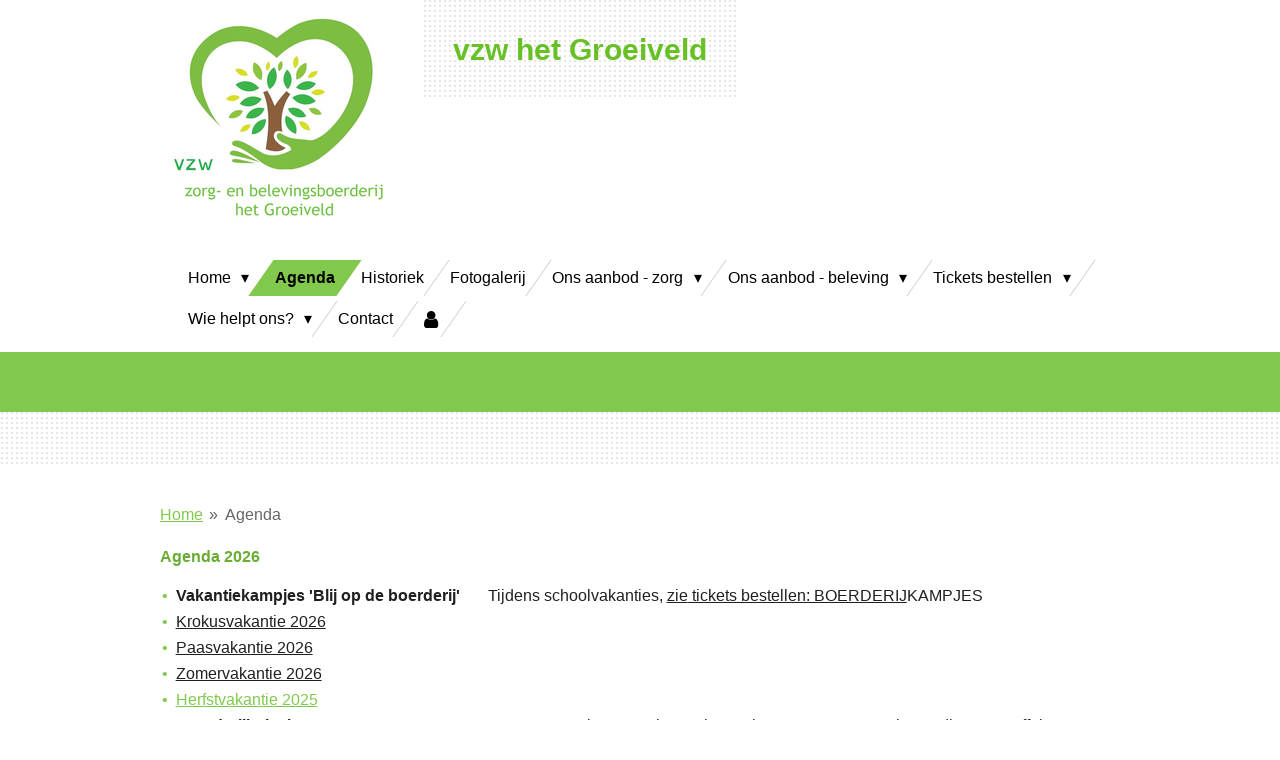

--- FILE ---
content_type: text/html; charset=UTF-8
request_url: https://www.vzwhetgroeiveld.be/agenda
body_size: 11219
content:
<!DOCTYPE html>
<html lang="nl">
    <head>
        <meta http-equiv="Content-Type" content="text/html; charset=utf-8">
        <meta name="viewport" content="width=device-width, initial-scale=1.0, maximum-scale=5.0">
        <meta http-equiv="X-UA-Compatible" content="IE=edge">
        <link rel="canonical" href="https://www.vzwhetgroeiveld.be/agenda">
        <link rel="sitemap" type="application/xml" href="https://www.vzwhetgroeiveld.be/sitemap.xml">
        <meta property="og:title" content="Agenda | vzwhetgroeiveld.be">
        <meta property="og:url" content="https://www.vzwhetgroeiveld.be/agenda">
        <base href="https://www.vzwhetgroeiveld.be/">
        <meta name="description" property="og:description" content="zorgboerderij belevingsboerderij">
                <script nonce="fa21f4cb2dcf2e8c2eaa67551e721859">
            
            window.JOUWWEB = window.JOUWWEB || {};
            window.JOUWWEB.application = window.JOUWWEB.application || {};
            window.JOUWWEB.application = {"backends":[{"domain":"jouwweb.nl","freeDomain":"jouwweb.site"},{"domain":"webador.com","freeDomain":"webadorsite.com"},{"domain":"webador.de","freeDomain":"webadorsite.com"},{"domain":"webador.fr","freeDomain":"webadorsite.com"},{"domain":"webador.es","freeDomain":"webadorsite.com"},{"domain":"webador.it","freeDomain":"webadorsite.com"},{"domain":"jouwweb.be","freeDomain":"jouwweb.site"},{"domain":"webador.ie","freeDomain":"webadorsite.com"},{"domain":"webador.co.uk","freeDomain":"webadorsite.com"},{"domain":"webador.at","freeDomain":"webadorsite.com"},{"domain":"webador.be","freeDomain":"webadorsite.com"},{"domain":"webador.ch","freeDomain":"webadorsite.com"},{"domain":"webador.ch","freeDomain":"webadorsite.com"},{"domain":"webador.mx","freeDomain":"webadorsite.com"},{"domain":"webador.com","freeDomain":"webadorsite.com"},{"domain":"webador.dk","freeDomain":"webadorsite.com"},{"domain":"webador.se","freeDomain":"webadorsite.com"},{"domain":"webador.no","freeDomain":"webadorsite.com"},{"domain":"webador.fi","freeDomain":"webadorsite.com"},{"domain":"webador.ca","freeDomain":"webadorsite.com"},{"domain":"webador.ca","freeDomain":"webadorsite.com"},{"domain":"webador.pl","freeDomain":"webadorsite.com"},{"domain":"webador.com.au","freeDomain":"webadorsite.com"},{"domain":"webador.nz","freeDomain":"webadorsite.com"}],"editorLocale":"nl-NL","editorTimezone":"Europe\/Amsterdam","editorLanguage":"nl","analytics4TrackingId":"G-E6PZPGE4QM","analyticsDimensions":[],"backendDomain":"www.jouwweb.nl","backendShortDomain":"jouwweb.nl","backendKey":"jouwweb-nl","freeWebsiteDomain":"jouwweb.site","noSsl":false,"build":{"reference":"fec0291"},"linkHostnames":["www.jouwweb.nl","www.webador.com","www.webador.de","www.webador.fr","www.webador.es","www.webador.it","www.jouwweb.be","www.webador.ie","www.webador.co.uk","www.webador.at","www.webador.be","www.webador.ch","fr.webador.ch","www.webador.mx","es.webador.com","www.webador.dk","www.webador.se","www.webador.no","www.webador.fi","www.webador.ca","fr.webador.ca","www.webador.pl","www.webador.com.au","www.webador.nz"],"assetsUrl":"https:\/\/assets.jwwb.nl","loginUrl":"https:\/\/www.jouwweb.nl\/inloggen","publishUrl":"https:\/\/www.jouwweb.nl\/v2\/website\/1805239\/publish-proxy","adminUserOrIp":false,"pricing":{"plans":{"lite":{"amount":"700","currency":"EUR"},"pro":{"amount":"1200","currency":"EUR"},"business":{"amount":"2400","currency":"EUR"}},"yearlyDiscount":{"price":{"amount":"0","currency":"EUR"},"ratio":0,"percent":"0%","discountPrice":{"amount":"0","currency":"EUR"},"termPricePerMonth":{"amount":"0","currency":"EUR"},"termPricePerYear":{"amount":"0","currency":"EUR"}}},"hcUrl":{"add-product-variants":"https:\/\/help.jouwweb.nl\/hc\/nl\/articles\/28594307773201","basic-vs-advanced-shipping":"https:\/\/help.jouwweb.nl\/hc\/nl\/articles\/28594268794257","html-in-head":"https:\/\/help.jouwweb.nl\/hc\/nl\/articles\/28594336422545","link-domain-name":"https:\/\/help.jouwweb.nl\/hc\/nl\/articles\/28594325307409","optimize-for-mobile":"https:\/\/help.jouwweb.nl\/hc\/nl\/articles\/28594312927121","seo":"https:\/\/help.jouwweb.nl\/hc\/nl\/sections\/28507243966737","transfer-domain-name":"https:\/\/help.jouwweb.nl\/hc\/nl\/articles\/28594325232657","website-not-secure":"https:\/\/help.jouwweb.nl\/hc\/nl\/articles\/28594252935825"}};
            window.JOUWWEB.brand = {"type":"jouwweb","name":"JouwWeb","domain":"JouwWeb.nl","supportEmail":"support@jouwweb.nl"};
                    
                window.JOUWWEB = window.JOUWWEB || {};
                window.JOUWWEB.websiteRendering = {"locale":"nl-NL","timezone":"Europe\/Amsterdam","routes":{"api\/upload\/product-field":"\/_api\/upload\/product-field","checkout\/cart":"\/winkelwagen","payment":"\/bestelling-afronden\/:publicOrderId","payment\/forward":"\/bestelling-afronden\/:publicOrderId\/forward","public-order":"\/bestelling\/:publicOrderId","checkout\/authorize":"\/winkelwagen\/authorize\/:gateway","wishlist":"\/verlanglijst"}};
                                                    window.JOUWWEB.website = {"id":1805239,"locale":"nl-NL","enabled":true,"title":"vzwhetgroeiveld.be","hasTitle":true,"roleOfLoggedInUser":null,"ownerLocale":"nl-NL","plan":"business","freeWebsiteDomain":"jouwweb.site","backendKey":"jouwweb-nl","currency":"EUR","defaultLocale":"nl-NL","url":"https:\/\/www.vzwhetgroeiveld.be\/","homepageSegmentId":6807016,"category":"website","isOffline":false,"isPublished":true,"locales":["nl-NL"],"allowed":{"ads":false,"credits":true,"externalLinks":true,"slideshow":true,"customDefaultSlideshow":true,"hostedAlbums":true,"moderators":true,"mailboxQuota":10,"statisticsVisitors":true,"statisticsDetailed":true,"statisticsMonths":-1,"favicon":true,"password":true,"freeDomains":2,"freeMailAccounts":1,"canUseLanguages":false,"fileUpload":true,"legacyFontSize":false,"webshop":true,"products":-1,"imageText":false,"search":true,"audioUpload":true,"videoUpload":5000,"allowDangerousForms":false,"allowHtmlCode":true,"mobileBar":true,"sidebar":true,"poll":false,"allowCustomForms":true,"allowBusinessListing":true,"allowCustomAnalytics":true,"allowAccountingLink":true,"digitalProducts":true,"sitemapElement":false},"mobileBar":{"enabled":true,"theme":"accent","email":{"active":true,"value":"vzwhetgroeiveld@gmail.com"},"location":{"active":true,"value":"Hoog Kattenbos 17, 3920 Lommel, Belgi\u00eb"},"phone":{"active":true,"value":"+320472701367"},"whatsapp":{"active":true,"value":"+320472701367"},"social":{"active":true,"network":"facebook","value":"hetgroeiveldlommelsehoevewinkel"}},"webshop":{"enabled":true,"currency":"EUR","taxEnabled":false,"taxInclusive":true,"vatDisclaimerVisible":false,"orderNotice":"<p>Indien je speciale wensen hebt kun je deze doorgeven via het Opmerkingen-veld in de laatste stap.<\/p>","orderConfirmation":"<p>Hartelijk bedankt voor je bestelling!<\/p>","freeShipping":true,"freeShippingAmount":"0.00","shippingDisclaimerVisible":false,"pickupAllowed":false,"couponAllowed":false,"detailsPageAvailable":true,"socialMediaVisible":true,"termsPage":null,"termsPageUrl":null,"extraTerms":null,"pricingVisible":true,"orderButtonVisible":true,"shippingAdvanced":false,"shippingAdvancedBackEnd":false,"soldOutVisible":true,"backInStockNotificationEnabled":false,"canAddProducts":true,"nextOrderNumber":2003,"allowedServicePoints":[],"sendcloudConfigured":false,"sendcloudFallbackPublicKey":"a3d50033a59b4a598f1d7ce7e72aafdf","taxExemptionAllowed":true,"invoiceComment":null,"emptyCartVisible":false,"minimumOrderPrice":null,"productNumbersEnabled":false,"wishlistEnabled":false,"hideTaxOnCart":false},"isTreatedAsWebshop":true};                            window.JOUWWEB.cart = {"products":[],"coupon":null,"shippingCountryCode":null,"shippingChoice":null,"breakdown":[]};                            window.JOUWWEB.scripts = ["website-rendering\/webshop"];                        window.parent.JOUWWEB.colorPalette = window.JOUWWEB.colorPalette;
        </script>
                <title>Agenda | vzwhetgroeiveld.be</title>
                                            <link href="https://primary.jwwb.nl/public/s/n/v/temp-zvyyqdpxkrsibmbvjuum/touch-icon-iphone.png?bust=1611167162" rel="apple-touch-icon" sizes="60x60">                                                <link href="https://primary.jwwb.nl/public/s/n/v/temp-zvyyqdpxkrsibmbvjuum/touch-icon-ipad.png?bust=1611167162" rel="apple-touch-icon" sizes="76x76">                                                <link href="https://primary.jwwb.nl/public/s/n/v/temp-zvyyqdpxkrsibmbvjuum/touch-icon-iphone-retina.png?bust=1611167162" rel="apple-touch-icon" sizes="120x120">                                                <link href="https://primary.jwwb.nl/public/s/n/v/temp-zvyyqdpxkrsibmbvjuum/touch-icon-ipad-retina.png?bust=1611167162" rel="apple-touch-icon" sizes="152x152">                                                <link href="https://primary.jwwb.nl/public/s/n/v/temp-zvyyqdpxkrsibmbvjuum/favicon.png?bust=1611167162" rel="shortcut icon">                                                <link href="https://primary.jwwb.nl/public/s/n/v/temp-zvyyqdpxkrsibmbvjuum/favicon.png?bust=1611167162" rel="icon">                                        <meta property="og:image" content="https&#x3A;&#x2F;&#x2F;primary.jwwb.nl&#x2F;public&#x2F;s&#x2F;n&#x2F;v&#x2F;temp-zvyyqdpxkrsibmbvjuum&#x2F;belevingsdagen_2026_gezinsdagen-high-9xk3hg.jpg">
                    <meta property="og:image" content="https&#x3A;&#x2F;&#x2F;primary.jwwb.nl&#x2F;public&#x2F;s&#x2F;n&#x2F;v&#x2F;temp-zvyyqdpxkrsibmbvjuum&#x2F;pxl_belevingsdagen-high.jpg">
                    <meta property="og:image" content="https&#x3A;&#x2F;&#x2F;primary.jwwb.nl&#x2F;public&#x2F;s&#x2F;n&#x2F;v&#x2F;temp-zvyyqdpxkrsibmbvjuum&#x2F;blijopdeboerder-1-high-us94wa.jpg&#x3F;enable-io&#x3D;true&amp;enable&#x3D;upscale&amp;fit&#x3D;bounds&amp;width&#x3D;1200">
                                    <meta name="twitter:card" content="summary_large_image">
                        <meta property="twitter:image" content="https&#x3A;&#x2F;&#x2F;primary.jwwb.nl&#x2F;public&#x2F;s&#x2F;n&#x2F;v&#x2F;temp-zvyyqdpxkrsibmbvjuum&#x2F;belevingsdagen_2026_gezinsdagen-high-9xk3hg.jpg">
                                                    <script src="https://plausible.io/js/script.manual.js" nonce="fa21f4cb2dcf2e8c2eaa67551e721859" data-turbo-track="reload" defer data-domain="shard14.jouwweb.nl"></script>
<script src="https://assets.jwwb.nl/assets/build/website-rendering/nl-NL.js?bust=af8dcdef13a1895089e9" nonce="fa21f4cb2dcf2e8c2eaa67551e721859" data-turbo-track="reload" defer></script>
<script src="https://assets.jwwb.nl/assets/website-rendering/runtime.e9aaeab0c631cbd69aaa.js?bust=0df1501923f96b249330" nonce="fa21f4cb2dcf2e8c2eaa67551e721859" data-turbo-track="reload" defer></script>
<script src="https://assets.jwwb.nl/assets/website-rendering/103.3d75ec3708e54af67f50.js?bust=cb0aa3c978e146edbd0d" nonce="fa21f4cb2dcf2e8c2eaa67551e721859" data-turbo-track="reload" defer></script>
<script src="https://assets.jwwb.nl/assets/website-rendering/main.f656389ec507dc20f0cb.js?bust=d20d7cd648ba41ec2448" nonce="fa21f4cb2dcf2e8c2eaa67551e721859" data-turbo-track="reload" defer></script>
<link rel="preload" href="https://assets.jwwb.nl/assets/website-rendering/styles.e258e1c0caffe3e22b8c.css?bust=00dff845dced716b5f3e" as="style">
<link rel="preload" href="https://assets.jwwb.nl/assets/website-rendering/fonts/icons-website-rendering/font/website-rendering.woff2?bust=bd2797014f9452dadc8e" as="font" crossorigin>
<link rel="stylesheet" type="text/css" href="https://assets.jwwb.nl/assets/website-rendering/styles.e258e1c0caffe3e22b8c.css?bust=00dff845dced716b5f3e" nonce="fa21f4cb2dcf2e8c2eaa67551e721859" data-turbo-track="dynamic">
<link rel="preconnect" href="https://assets.jwwb.nl">
<link rel="stylesheet" type="text/css" href="https://primary.jwwb.nl/public/s/n/v/temp-zvyyqdpxkrsibmbvjuum/style.css?bust=1768645643" nonce="fa21f4cb2dcf2e8c2eaa67551e721859" data-turbo-track="dynamic">    </head>
    <body
        id="top"
        class="jw-is-no-slideshow jw-header-is-image-text jw-is-segment-page jw-is-frontend jw-is-no-sidebar jw-is-no-messagebar jw-is-no-touch-device jw-is-no-mobile"
                                    data-jouwweb-page="9428118"
                                                data-jouwweb-segment-id="9428118"
                                                data-jouwweb-segment-type="page"
                                                data-template-threshold="960"
                                                data-template-name="beautysalon"
                            itemscope
        itemtype="https://schema.org/WebPage"
    >
                                    <meta itemprop="url" content="https://www.vzwhetgroeiveld.be/agenda">
        <a href="#main-content" class="jw-skip-link">
            Ga direct naar de hoofdinhoud        </a>
        <div class="jw-background"></div>
        <div class="jw-body">
            <div class="jw-mobile-menu jw-mobile-is-text js-mobile-menu">
            <button
            type="button"
            class="jw-mobile-menu__button jw-mobile-toggle"
            aria-label="Open / sluit menu"
        >
            <span class="jw-icon-burger"></span>
        </button>
        <div class="jw-mobile-header jw-mobile-header--image-text">
        <a            class="jw-mobile-header-content"
                            href="/"
                        >
                            <img class="jw-mobile-logo jw-mobile-logo--square" src="https://primary.jwwb.nl/public/s/n/v/temp-zvyyqdpxkrsibmbvjuum/7rjcf4/Logo_vzwhetGroeiveld_NIEUWjpg.png?enable-io=true&amp;enable=upscale&amp;height=70" srcset="https://primary.jwwb.nl/public/s/n/v/temp-zvyyqdpxkrsibmbvjuum/7rjcf4/Logo_vzwhetGroeiveld_NIEUWjpg.png?enable-io=true&amp;enable=upscale&amp;height=70 1x, https://primary.jwwb.nl/public/s/n/v/temp-zvyyqdpxkrsibmbvjuum/7rjcf4/Logo_vzwhetGroeiveld_NIEUWjpg.png?enable-io=true&amp;enable=upscale&amp;height=140&amp;quality=70 2x" alt="vzwhetgroeiveld.be" title="vzwhetgroeiveld.be">                                        <div class="jw-mobile-text">
                    <span style="color: #67c024; font-size: 85%;">vzw het Groeiveld</span>                </div>
                    </a>
    </div>

        <a
        href="/winkelwagen"
        class="jw-mobile-menu__button jw-mobile-header-cart jw-mobile-header-cart--hidden jw-mobile-menu__button--dummy"
        aria-label="Bekijk winkelwagen"
    >
        <span class="jw-icon-badge-wrapper">
            <span class="website-rendering-icon-basket" aria-hidden="true"></span>
            <span class="jw-icon-badge hidden" aria-hidden="true"></span>
        </span>
    </a>
    
    </div>
            <header class="header clear js-fixed-header-container">
    <div class="inner header-inner js-topbar-content-container">
        <div class="jw-header-logo">
            <div
    id="jw-header-image-container"
    class="jw-header jw-header-image jw-header-image-toggle"
    style="flex-basis: 243px; max-width: 243px; flex-shrink: 1;"
>
            <a href="/">
        <img id="jw-header-image" data-image-id="36447810" srcset="https://primary.jwwb.nl/public/s/n/v/temp-zvyyqdpxkrsibmbvjuum/7rjcf4/Logo_vzwhetGroeiveld_NIEUWjpg.png?enable-io=true&amp;width=243 243w, https://primary.jwwb.nl/public/s/n/v/temp-zvyyqdpxkrsibmbvjuum/7rjcf4/Logo_vzwhetGroeiveld_NIEUWjpg.png?enable-io=true&amp;width=486 486w" class="jw-header-image" title="vzwhetgroeiveld.be" style="" sizes="243px" width="243" height="237" intrinsicsize="243.00 x 237.00" alt="vzwhetgroeiveld.be">                </a>
    </div>
        <div
    class="jw-header jw-header-title-container jw-header-text jw-header-text-toggle"
    data-stylable="true"
>
    <a        id="jw-header-title"
        class="jw-header-title"
                    href="/"
            >
        <span style="color: #67c024; font-size: 85%;">vzw het Groeiveld</span>    </a>
</div>
</div>
        <nav class="menu jw-menu-copy clear">
            <ul
    id="jw-menu"
    class="jw-menu jw-menu-horizontal"
            >
            <li
    class="jw-menu-item jw-menu-has-submenu"
>
        <a        class="jw-menu-link"
        href="/"                                            data-page-link-id="6807016"
                            >
                <span class="">
            Home        </span>
                    <span class="jw-arrow jw-arrow-toplevel"></span>
            </a>
                    <ul
            class="jw-submenu"
                    >
                            <li
    class="jw-menu-item"
>
        <a        class="jw-menu-link"
        href="/ons-verhaal"                                            data-page-link-id="9506408"
                            >
                <span class="">
            Ons verhaal        </span>
            </a>
                </li>
                            <li
    class="jw-menu-item"
>
        <a        class="jw-menu-link"
        href="/week-van-de-duurzame-gemeente"                                            data-page-link-id="23562073"
                            >
                <span class="">
            Week van de duurzame gemeente        </span>
            </a>
                </li>
                    </ul>
        </li>
            <li
    class="jw-menu-item jw-menu-is-active"
>
        <a        class="jw-menu-link js-active-menu-item"
        href="/agenda"                                            data-page-link-id="9428118"
                            >
                <span class="">
            Agenda        </span>
            </a>
                </li>
            <li
    class="jw-menu-item"
>
        <a        class="jw-menu-link"
        href="/historiek"                                            data-page-link-id="6827110"
                            >
                <span class="">
            Historiek        </span>
            </a>
                </li>
            <li
    class="jw-menu-item"
>
        <a        class="jw-menu-link"
        href="/fotogalerij"                                            data-page-link-id="6822497"
                            >
                <span class="">
            Fotogalerij        </span>
            </a>
                </li>
            <li
    class="jw-menu-item jw-menu-has-submenu"
>
        <a        class="jw-menu-link"
        href="/ons-aanbod-zorg"                                            data-page-link-id="6904090"
                            >
                <span class="">
            Ons aanbod - zorg        </span>
                    <span class="jw-arrow jw-arrow-toplevel"></span>
            </a>
                    <ul
            class="jw-submenu"
                    >
                            <li
    class="jw-menu-item"
>
        <a        class="jw-menu-link"
        href="/ons-aanbod-zorg/dagbesteding-via-vaph-budget"                                            data-page-link-id="6822490"
                            >
                <span class="">
            Dagbesteding via VAPH-budget        </span>
            </a>
                </li>
                            <li
    class="jw-menu-item"
>
        <a        class="jw-menu-link"
        href="/ons-aanbod-zorg/dagbesteding-mensen-met-een-burn-out"                                            data-page-link-id="6901626"
                            >
                <span class="">
            Dagbesteding mensen met een burn-out        </span>
            </a>
                </li>
                            <li
    class="jw-menu-item"
>
        <a        class="jw-menu-link"
        href="/ons-aanbod-zorg/time-out-voor-kinderen-en-jongeren"                                            data-page-link-id="8622124"
                            >
                <span class="">
            Time-out voor kinderen en jongeren        </span>
            </a>
                </li>
                            <li
    class="jw-menu-item"
>
        <a        class="jw-menu-link"
        href="/ons-aanbod-zorg/dagbesteding-ouderen-personen-met-dementie"                                            data-page-link-id="7006824"
                            >
                <span class="">
            Dagbesteding ouderen &amp; personen met dementie        </span>
            </a>
                </li>
                            <li
    class="jw-menu-item"
>
        <a        class="jw-menu-link"
        href="/ons-aanbod-zorg/ervaringen-van-onze-zorggasten"                                            data-page-link-id="9428102"
                            >
                <span class="">
            Ervaringen van onze zorggasten        </span>
            </a>
                </li>
                    </ul>
        </li>
            <li
    class="jw-menu-item jw-menu-has-submenu"
>
        <a        class="jw-menu-link"
        href="/ons-aanbod-beleving"                                            data-page-link-id="9378461"
                            >
                <span class="">
            Ons aanbod - beleving        </span>
                    <span class="jw-arrow jw-arrow-toplevel"></span>
            </a>
                    <ul
            class="jw-submenu"
                    >
                            <li
    class="jw-menu-item"
>
        <a        class="jw-menu-link"
        href="/ons-aanbod-beleving/biologische-zelfoogsttuin-csa"                                            data-page-link-id="6826183"
                            >
                <span class="">
            Biologische zelfoogsttuin (CSA)        </span>
            </a>
                </li>
                            <li
    class="jw-menu-item"
>
        <a        class="jw-menu-link"
        href="/ons-aanbod-beleving/vakantiekampjes-blij-op-de-boerderij"                                            data-page-link-id="8906839"
                            >
                <span class="">
            Vakantiekampjes &#039;Blij op de Boerderij&#039;        </span>
            </a>
                </li>
                            <li
    class="jw-menu-item"
>
        <a        class="jw-menu-link"
        href="/ons-aanbod-beleving/boerderijbeleving-voor-gezinnen-en-groepen"                                            data-page-link-id="8906895"
                            >
                <span class="">
            Boerderijbeleving voor gezinnen en groepen        </span>
            </a>
                </li>
                            <li
    class="jw-menu-item"
>
        <a        class="jw-menu-link"
        href="/ons-aanbod-beleving/groepsbezoeken"                                            data-page-link-id="9423023"
                            >
                <span class="">
            Groepsbezoeken        </span>
            </a>
                </li>
                            <li
    class="jw-menu-item"
>
        <a        class="jw-menu-link"
        href="/ons-aanbod-beleving/verjaardagsfeestjes"                                            data-page-link-id="6826196"
                            >
                <span class="">
            Verjaardagsfeestjes        </span>
            </a>
                </li>
                            <li
    class="jw-menu-item"
>
        <a        class="jw-menu-link"
        href="/ons-aanbod-beleving/boerderijeducatie"                                            data-page-link-id="6840794"
                            >
                <span class="">
            Boerderijeducatie        </span>
            </a>
                </li>
                            <li
    class="jw-menu-item"
>
        <a        class="jw-menu-link"
        href="/ons-aanbod-beleving/accommodatie"                                            data-page-link-id="6867545"
                            >
                <span class="">
            Accommodatie        </span>
            </a>
                </li>
                            <li
    class="jw-menu-item"
>
        <a        class="jw-menu-link"
        href="/ons-aanbod-beleving/evenementen-1"                                            data-page-link-id="8622212"
                            >
                <span class="">
            Evenementen        </span>
            </a>
                </li>
                    </ul>
        </li>
            <li
    class="jw-menu-item jw-menu-has-submenu"
>
        <a        class="jw-menu-link"
        href="/tickets-bestellen"                                            data-page-link-id="6822513"
                            >
                <span class="">
            Tickets bestellen        </span>
                    <span class="jw-arrow jw-arrow-toplevel"></span>
            </a>
                    <ul
            class="jw-submenu"
                    >
                            <li
    class="jw-menu-item"
>
        <a        class="jw-menu-link"
        href="/tickets-bestellen/tickets-workshops-2026"                                            data-page-link-id="14595208"
                            >
                <span class="">
            Tickets WORKSHOPS 2026        </span>
            </a>
                </li>
                            <li
    class="jw-menu-item"
>
        <a        class="jw-menu-link"
        href="/tickets-bestellen/tickets-belevingsdagen-2026"                                            data-page-link-id="31250539"
                            >
                <span class="">
            Tickets BELEVINGSDAGEN 2026        </span>
            </a>
                </li>
                            <li
    class="jw-menu-item"
>
        <a        class="jw-menu-link"
        href="/tickets-bestellen/tickets-boerderijkampjes-krokusvakantie-2026"                                            data-page-link-id="23107351"
                            >
                <span class="">
            Tickets Boerderijkampjes KROKUSVAKANTIE 2026        </span>
            </a>
                </li>
                            <li
    class="jw-menu-item"
>
        <a        class="jw-menu-link"
        href="/tickets-bestellen/tickets-boerderijkampjes-paasvakantie-2026"                                            data-page-link-id="20068322"
                            >
                <span class="">
            Tickets Boerderijkampjes PAASVAKANTIE 2026        </span>
            </a>
                </li>
                            <li
    class="jw-menu-item"
>
        <a        class="jw-menu-link"
        href="/tickets-bestellen/tickets-boerderijkampjes-zomervakantie-2026"                                            data-page-link-id="14595206"
                            >
                <span class="">
            Tickets Boerderijkampjes ZOMERVAKANTIE 2026        </span>
            </a>
                </li>
                            <li
    class="jw-menu-item"
>
        <a        class="jw-menu-link"
        href="/tickets-bestellen/tickets-boerderijkampjes-herfstvakantie-2026"                                            data-page-link-id="20068326"
                            >
                <span class="">
            Tickets Boerderijkampjes HERFSTVAKANTIE 2026        </span>
            </a>
                </li>
                            <li
    class="jw-menu-item"
>
        <a        class="jw-menu-link"
        href="/tickets-bestellen/tickets-lidmaatschap-zelfoogst2025"                                            data-page-link-id="25818168"
                            >
                <span class="">
            Tickets LIDMAATSCHAP ZELFOOGST2025        </span>
            </a>
                </li>
                    </ul>
        </li>
            <li
    class="jw-menu-item jw-menu-has-submenu"
>
        <a        class="jw-menu-link"
        href="/wie-helpt-ons"                                            data-page-link-id="6865642"
                            >
                <span class="">
            Wie helpt ons?        </span>
                    <span class="jw-arrow jw-arrow-toplevel"></span>
            </a>
                    <ul
            class="jw-submenu"
                    >
                            <li
    class="jw-menu-item"
>
        <a        class="jw-menu-link"
        href="/wie-helpt-ons/vrijwilligers"                                            data-page-link-id="6829194"
                            >
                <span class="">
            Vrijwilligers        </span>
            </a>
                </li>
                            <li
    class="jw-menu-item"
>
        <a        class="jw-menu-link"
        href="/wie-helpt-ons/stagiairs"                                            data-page-link-id="6868208"
                            >
                <span class="">
            Stagiairs        </span>
            </a>
                </li>
                            <li
    class="jw-menu-item"
>
        <a        class="jw-menu-link"
        href="/wie-helpt-ons/vacatures-samenwerking"                                            data-page-link-id="6827464"
                            >
                <span class="">
            Vacatures &amp; Samenwerking        </span>
            </a>
                </li>
                            <li
    class="jw-menu-item"
>
        <a        class="jw-menu-link"
        href="/wie-helpt-ons/sponsoring"                                            data-page-link-id="6849427"
                            >
                <span class="">
            Sponsoring        </span>
            </a>
                </li>
                            <li
    class="jw-menu-item"
>
        <a        class="jw-menu-link"
        href="/wie-helpt-ons/investeren-in-biologische-grond"                                            data-page-link-id="6927136"
                            >
                <span class="">
            Investeren in biologische grond        </span>
            </a>
                </li>
                    </ul>
        </li>
            <li
    class="jw-menu-item"
>
        <a        class="jw-menu-link"
        href="/contact"                                            data-page-link-id="6827059"
                            >
                <span class="">
            Contact        </span>
            </a>
                </li>
            <li
    class="jw-menu-item"
>
        <a        class="jw-menu-link jw-menu-link--icon"
        href="/account"                                                            title="Account"
            >
                                <span class="website-rendering-icon-user"></span>
                            <span class="hidden-desktop-horizontal-menu">
            Account        </span>
            </a>
                </li>
            <li
    class="jw-menu-item js-menu-cart-item jw-menu-cart-item--hidden"
>
        <a        class="jw-menu-link jw-menu-link--icon"
        href="/winkelwagen"                                                            title="Winkelwagen"
            >
                                    <span class="jw-icon-badge-wrapper">
                        <span class="website-rendering-icon-basket"></span>
                                            <span class="jw-icon-badge hidden">
                    0                </span>
                            <span class="hidden-desktop-horizontal-menu">
            Winkelwagen        </span>
            </a>
                </li>
    
    </ul>

    <script nonce="fa21f4cb2dcf2e8c2eaa67551e721859" id="jw-mobile-menu-template" type="text/template">
        <ul id="jw-menu" class="jw-menu jw-menu-horizontal jw-menu-spacing--mobile-bar">
                            <li
    class="jw-menu-item jw-menu-has-submenu"
>
        <a        class="jw-menu-link"
        href="/"                                            data-page-link-id="6807016"
                            >
                <span class="">
            Home        </span>
                    <span class="jw-arrow jw-arrow-toplevel"></span>
            </a>
                    <ul
            class="jw-submenu"
                    >
                            <li
    class="jw-menu-item"
>
        <a        class="jw-menu-link"
        href="/ons-verhaal"                                            data-page-link-id="9506408"
                            >
                <span class="">
            Ons verhaal        </span>
            </a>
                </li>
                            <li
    class="jw-menu-item"
>
        <a        class="jw-menu-link"
        href="/week-van-de-duurzame-gemeente"                                            data-page-link-id="23562073"
                            >
                <span class="">
            Week van de duurzame gemeente        </span>
            </a>
                </li>
                    </ul>
        </li>
                            <li
    class="jw-menu-item jw-menu-is-active"
>
        <a        class="jw-menu-link js-active-menu-item"
        href="/agenda"                                            data-page-link-id="9428118"
                            >
                <span class="">
            Agenda        </span>
            </a>
                </li>
                            <li
    class="jw-menu-item"
>
        <a        class="jw-menu-link"
        href="/historiek"                                            data-page-link-id="6827110"
                            >
                <span class="">
            Historiek        </span>
            </a>
                </li>
                            <li
    class="jw-menu-item"
>
        <a        class="jw-menu-link"
        href="/fotogalerij"                                            data-page-link-id="6822497"
                            >
                <span class="">
            Fotogalerij        </span>
            </a>
                </li>
                            <li
    class="jw-menu-item jw-menu-has-submenu"
>
        <a        class="jw-menu-link"
        href="/ons-aanbod-zorg"                                            data-page-link-id="6904090"
                            >
                <span class="">
            Ons aanbod - zorg        </span>
                    <span class="jw-arrow jw-arrow-toplevel"></span>
            </a>
                    <ul
            class="jw-submenu"
                    >
                            <li
    class="jw-menu-item"
>
        <a        class="jw-menu-link"
        href="/ons-aanbod-zorg/dagbesteding-via-vaph-budget"                                            data-page-link-id="6822490"
                            >
                <span class="">
            Dagbesteding via VAPH-budget        </span>
            </a>
                </li>
                            <li
    class="jw-menu-item"
>
        <a        class="jw-menu-link"
        href="/ons-aanbod-zorg/dagbesteding-mensen-met-een-burn-out"                                            data-page-link-id="6901626"
                            >
                <span class="">
            Dagbesteding mensen met een burn-out        </span>
            </a>
                </li>
                            <li
    class="jw-menu-item"
>
        <a        class="jw-menu-link"
        href="/ons-aanbod-zorg/time-out-voor-kinderen-en-jongeren"                                            data-page-link-id="8622124"
                            >
                <span class="">
            Time-out voor kinderen en jongeren        </span>
            </a>
                </li>
                            <li
    class="jw-menu-item"
>
        <a        class="jw-menu-link"
        href="/ons-aanbod-zorg/dagbesteding-ouderen-personen-met-dementie"                                            data-page-link-id="7006824"
                            >
                <span class="">
            Dagbesteding ouderen &amp; personen met dementie        </span>
            </a>
                </li>
                            <li
    class="jw-menu-item"
>
        <a        class="jw-menu-link"
        href="/ons-aanbod-zorg/ervaringen-van-onze-zorggasten"                                            data-page-link-id="9428102"
                            >
                <span class="">
            Ervaringen van onze zorggasten        </span>
            </a>
                </li>
                    </ul>
        </li>
                            <li
    class="jw-menu-item jw-menu-has-submenu"
>
        <a        class="jw-menu-link"
        href="/ons-aanbod-beleving"                                            data-page-link-id="9378461"
                            >
                <span class="">
            Ons aanbod - beleving        </span>
                    <span class="jw-arrow jw-arrow-toplevel"></span>
            </a>
                    <ul
            class="jw-submenu"
                    >
                            <li
    class="jw-menu-item"
>
        <a        class="jw-menu-link"
        href="/ons-aanbod-beleving/biologische-zelfoogsttuin-csa"                                            data-page-link-id="6826183"
                            >
                <span class="">
            Biologische zelfoogsttuin (CSA)        </span>
            </a>
                </li>
                            <li
    class="jw-menu-item"
>
        <a        class="jw-menu-link"
        href="/ons-aanbod-beleving/vakantiekampjes-blij-op-de-boerderij"                                            data-page-link-id="8906839"
                            >
                <span class="">
            Vakantiekampjes &#039;Blij op de Boerderij&#039;        </span>
            </a>
                </li>
                            <li
    class="jw-menu-item"
>
        <a        class="jw-menu-link"
        href="/ons-aanbod-beleving/boerderijbeleving-voor-gezinnen-en-groepen"                                            data-page-link-id="8906895"
                            >
                <span class="">
            Boerderijbeleving voor gezinnen en groepen        </span>
            </a>
                </li>
                            <li
    class="jw-menu-item"
>
        <a        class="jw-menu-link"
        href="/ons-aanbod-beleving/groepsbezoeken"                                            data-page-link-id="9423023"
                            >
                <span class="">
            Groepsbezoeken        </span>
            </a>
                </li>
                            <li
    class="jw-menu-item"
>
        <a        class="jw-menu-link"
        href="/ons-aanbod-beleving/verjaardagsfeestjes"                                            data-page-link-id="6826196"
                            >
                <span class="">
            Verjaardagsfeestjes        </span>
            </a>
                </li>
                            <li
    class="jw-menu-item"
>
        <a        class="jw-menu-link"
        href="/ons-aanbod-beleving/boerderijeducatie"                                            data-page-link-id="6840794"
                            >
                <span class="">
            Boerderijeducatie        </span>
            </a>
                </li>
                            <li
    class="jw-menu-item"
>
        <a        class="jw-menu-link"
        href="/ons-aanbod-beleving/accommodatie"                                            data-page-link-id="6867545"
                            >
                <span class="">
            Accommodatie        </span>
            </a>
                </li>
                            <li
    class="jw-menu-item"
>
        <a        class="jw-menu-link"
        href="/ons-aanbod-beleving/evenementen-1"                                            data-page-link-id="8622212"
                            >
                <span class="">
            Evenementen        </span>
            </a>
                </li>
                    </ul>
        </li>
                            <li
    class="jw-menu-item jw-menu-has-submenu"
>
        <a        class="jw-menu-link"
        href="/tickets-bestellen"                                            data-page-link-id="6822513"
                            >
                <span class="">
            Tickets bestellen        </span>
                    <span class="jw-arrow jw-arrow-toplevel"></span>
            </a>
                    <ul
            class="jw-submenu"
                    >
                            <li
    class="jw-menu-item"
>
        <a        class="jw-menu-link"
        href="/tickets-bestellen/tickets-workshops-2026"                                            data-page-link-id="14595208"
                            >
                <span class="">
            Tickets WORKSHOPS 2026        </span>
            </a>
                </li>
                            <li
    class="jw-menu-item"
>
        <a        class="jw-menu-link"
        href="/tickets-bestellen/tickets-belevingsdagen-2026"                                            data-page-link-id="31250539"
                            >
                <span class="">
            Tickets BELEVINGSDAGEN 2026        </span>
            </a>
                </li>
                            <li
    class="jw-menu-item"
>
        <a        class="jw-menu-link"
        href="/tickets-bestellen/tickets-boerderijkampjes-krokusvakantie-2026"                                            data-page-link-id="23107351"
                            >
                <span class="">
            Tickets Boerderijkampjes KROKUSVAKANTIE 2026        </span>
            </a>
                </li>
                            <li
    class="jw-menu-item"
>
        <a        class="jw-menu-link"
        href="/tickets-bestellen/tickets-boerderijkampjes-paasvakantie-2026"                                            data-page-link-id="20068322"
                            >
                <span class="">
            Tickets Boerderijkampjes PAASVAKANTIE 2026        </span>
            </a>
                </li>
                            <li
    class="jw-menu-item"
>
        <a        class="jw-menu-link"
        href="/tickets-bestellen/tickets-boerderijkampjes-zomervakantie-2026"                                            data-page-link-id="14595206"
                            >
                <span class="">
            Tickets Boerderijkampjes ZOMERVAKANTIE 2026        </span>
            </a>
                </li>
                            <li
    class="jw-menu-item"
>
        <a        class="jw-menu-link"
        href="/tickets-bestellen/tickets-boerderijkampjes-herfstvakantie-2026"                                            data-page-link-id="20068326"
                            >
                <span class="">
            Tickets Boerderijkampjes HERFSTVAKANTIE 2026        </span>
            </a>
                </li>
                            <li
    class="jw-menu-item"
>
        <a        class="jw-menu-link"
        href="/tickets-bestellen/tickets-lidmaatschap-zelfoogst2025"                                            data-page-link-id="25818168"
                            >
                <span class="">
            Tickets LIDMAATSCHAP ZELFOOGST2025        </span>
            </a>
                </li>
                    </ul>
        </li>
                            <li
    class="jw-menu-item jw-menu-has-submenu"
>
        <a        class="jw-menu-link"
        href="/wie-helpt-ons"                                            data-page-link-id="6865642"
                            >
                <span class="">
            Wie helpt ons?        </span>
                    <span class="jw-arrow jw-arrow-toplevel"></span>
            </a>
                    <ul
            class="jw-submenu"
                    >
                            <li
    class="jw-menu-item"
>
        <a        class="jw-menu-link"
        href="/wie-helpt-ons/vrijwilligers"                                            data-page-link-id="6829194"
                            >
                <span class="">
            Vrijwilligers        </span>
            </a>
                </li>
                            <li
    class="jw-menu-item"
>
        <a        class="jw-menu-link"
        href="/wie-helpt-ons/stagiairs"                                            data-page-link-id="6868208"
                            >
                <span class="">
            Stagiairs        </span>
            </a>
                </li>
                            <li
    class="jw-menu-item"
>
        <a        class="jw-menu-link"
        href="/wie-helpt-ons/vacatures-samenwerking"                                            data-page-link-id="6827464"
                            >
                <span class="">
            Vacatures &amp; Samenwerking        </span>
            </a>
                </li>
                            <li
    class="jw-menu-item"
>
        <a        class="jw-menu-link"
        href="/wie-helpt-ons/sponsoring"                                            data-page-link-id="6849427"
                            >
                <span class="">
            Sponsoring        </span>
            </a>
                </li>
                            <li
    class="jw-menu-item"
>
        <a        class="jw-menu-link"
        href="/wie-helpt-ons/investeren-in-biologische-grond"                                            data-page-link-id="6927136"
                            >
                <span class="">
            Investeren in biologische grond        </span>
            </a>
                </li>
                    </ul>
        </li>
                            <li
    class="jw-menu-item"
>
        <a        class="jw-menu-link"
        href="/contact"                                            data-page-link-id="6827059"
                            >
                <span class="">
            Contact        </span>
            </a>
                </li>
                            <li
    class="jw-menu-item"
>
        <a        class="jw-menu-link jw-menu-link--icon"
        href="/account"                                                            title="Account"
            >
                                <span class="website-rendering-icon-user"></span>
                            <span class="hidden-desktop-horizontal-menu">
            Account        </span>
            </a>
                </li>
            
                    </ul>
    </script>
        </nav>
    </div>
</header>
<div class="wrapper">
    <script nonce="fa21f4cb2dcf2e8c2eaa67551e721859">
        window.JOUWWEB.templateConfig = {
            header: {
                selector: 'header',
                mobileSelector: '.jw-mobile-header',
                updatePusher: function (headerHeight, state) {
                    $('.jw-menu-clone').css('top', headerHeight);

                    // Logo height change implies header height change, so we update
                    // the styles dependent on logo height in the same callback as the header height.
                    var headerLogoHeight = document.querySelector('.jw-header-logo').offsetHeight;
                    document.documentElement.style.setProperty('--header-logo-height', headerLogoHeight + 'px');
                },
            },
        };
    </script>
    <div class="slideshow-wrap">
                <div class="slideshow-decoration">
            <div class="slideshow-decoration__bar">
                <div class="slideshow-decoration__inner-bar"></div>
            </div>
        </div>
    </div>
    <script nonce="fa21f4cb2dcf2e8c2eaa67551e721859">
        window.addEventListener('load', function () {
            const scrollTop = document.querySelector('.jw-scroll-top');
            if(scrollTop) {
                scrollTop.addEventListener('click', function (e) {
                    e.preventDefault();
                    window.scrollTo({
                        top: 0,
                        behavior: 'smooth'
                    });
                });
            }
        });
    </script>
</div>
<div class="main-content">
    
<main id="main-content" class="block-content">
    <div data-section-name="content" class="jw-section jw-section-content jw-responsive">
        <div
    id="jw-element-157817774"
    data-jw-element-id="157817774"
        class="jw-tree-node jw-element jw-strip-root jw-tree-container jw-node-is-first-child jw-node-is-last-child"
>
    <div
    id="jw-element-347948647"
    data-jw-element-id="347948647"
        class="jw-tree-node jw-element jw-strip jw-tree-container jw-strip--default jw-strip--style-color jw-strip--color-default jw-strip--padding-both jw-node-is-first-child jw-strip--primary jw-node-is-last-child"
>
    <div class="jw-strip__content-container"><div class="jw-strip__content jw-responsive">
                        <nav class="jw-breadcrumbs" aria-label="Kruimelpad"><ol><li><a href="/" class="jw-breadcrumbs__link">Home</a></li><li><span class="jw-breadcrumbs__separator" aria-hidden="true">&raquo;</span><a href="/agenda" class="jw-breadcrumbs__link jw-breadcrumbs__link--current" aria-current="page">Agenda</a></li></ol></nav><div
    id="jw-element-157817779"
    data-jw-element-id="157817779"
        class="jw-tree-node jw-element jw-image-text jw-node-is-first-child"
>
    <div class="jw-element-imagetext-text">
            <p style="text-align: left;"><span style="color: #68ae34;"><strong>Agenda 2026</strong></span></p>
<ul>
<li><span style="color: #202020;"><span><strong>Vakantiekampjes 'Blij op de boerderij'&nbsp; &nbsp;&nbsp;</strong>&nbsp; &nbsp;Tijdens schoolvakanties, <a data-jwlink-type="page" data-jwlink-identifier="14595206" data-jwlink-title="Tickets Boerderijkampjes ZOMERVAKANTIE" href="/tickets-bestellen/tickets-boerderijkampjes-zomervakantie" data-jwlink-readonly="false">zie</a></span><a data-jwlink-type="page" data-jwlink-identifier="6822513" data-jwlink-title="Tickets bestellen" href="/tickets-bestellen" data-jwlink-readonly="false">&nbsp;tickets bestellen: BOERDERIJ</a>KAMPJES<br /></span></li>
<li><span style="color: #202020;"><a href="https://www.vzwhetgroeiveld.be/tickets-bestellen/tickets-boerderijkampjes-krokusvakantie-2025" data-jwlink-type="extern" data-jwlink-identifier="https://www.vzwhetgroeiveld.be/tickets-bestellen/tickets-boerderijkampjes-krokusvakantie-2025" data-jwlink-readonly="false">Krokusvakantie 2026</a></span></li>
<li><span style="color: #202020;"><a href="https://www.vzwhetgroeiveld.be/tickets-bestellen/tickets-boerderijkampjes-paasvakantie-2025">Paasvakantie 2026</a></span></li>
<li><span style="color: #202020;"><a href="https://www.vzwhetgroeiveld.be/tickets-bestellen/tickets-boerderijkampjes-zomervakantie-2025">Zomervakantie 2026</a></span></li>
<li><a data-jwlink-type="extern" data-jwlink-identifier="https://www.vzwhetgroeiveld.be/tickets-bestellen/tickets-boerderijkampjes-herfstvakantie-2025" data-jwlink-title="" href="https://www.vzwhetgroeiveld.be/tickets-bestellen/tickets-boerderijkampjes-herfstvakantie-2025">Herfstvakantie 2025</a><br /><span style="color: #202020;"></span></li>
<li><span style="color: #202020;"><strong>Boerderijbeleving&nbsp; &nbsp; &nbsp; &nbsp; &nbsp; &nbsp; &nbsp; &nbsp; &nbsp; &nbsp; &nbsp; &nbsp; &nbsp; &nbsp; &nbsp; &nbsp; &nbsp; &nbsp; &nbsp; &nbsp;&nbsp;</strong>Kom samen genieten van het rechtstreeks contact met onze hoevedieren! Knuffel met&nbsp; &nbsp; &nbsp; &nbsp; &nbsp; &nbsp; &nbsp; &nbsp; &nbsp; &nbsp; &nbsp; &nbsp; &nbsp; &nbsp; &nbsp; &nbsp; &nbsp; &nbsp; &nbsp; &nbsp; &nbsp; &nbsp; &nbsp; &nbsp; &nbsp; &nbsp; &nbsp; &nbsp; &nbsp; &nbsp; &nbsp; &nbsp; &nbsp; &nbsp; &nbsp; &nbsp; &nbsp; &nbsp; de lammetjes en de konijntjes, aai de ezel en verwen de koeien met een lekkere wortel!&nbsp; &nbsp; &nbsp; &nbsp; &nbsp; &nbsp; &nbsp; &nbsp; &nbsp; &nbsp; &nbsp; &nbsp; &nbsp; &nbsp; &nbsp; &nbsp; &nbsp; &nbsp; &nbsp; &nbsp; &nbsp; &nbsp; &nbsp; &nbsp; &nbsp; &nbsp; &nbsp; &nbsp; &nbsp; &nbsp; &nbsp; &nbsp; &nbsp; &nbsp; &nbsp; &nbsp; &nbsp; <a data-jwlink-type="page" data-jwlink-identifier="31250539" data-jwlink-title="Tickets BELEVINGSDAGEN 2026" href="/tickets-bestellen/tickets-belevingsdagen-2026" data-jwlink-readonly="false">Zie tickets bestellen</a>: BOERDERIJBELEVING<br /></span><span style="color: #202020;"></span></li>
<li><span style="color: #202020;"><strong>Workshops&nbsp;</strong>&nbsp; &nbsp; &nbsp; &nbsp; &nbsp; &nbsp; &nbsp; &nbsp; &nbsp; &nbsp; &nbsp; &nbsp; &nbsp; &nbsp; &nbsp; &nbsp; &nbsp; &nbsp; &nbsp; &nbsp; &nbsp; &nbsp; &nbsp; &nbsp; &nbsp; Gezellige kookworkshops met biologische groenten of kleinfruit van eigen teelt, <br />&nbsp; &nbsp; &nbsp; &nbsp; &nbsp; &nbsp; &nbsp; &nbsp; &nbsp; &nbsp; &nbsp; &nbsp; &nbsp; &nbsp; &nbsp; &nbsp; &nbsp; &nbsp; &nbsp; &nbsp; &nbsp; &nbsp; &nbsp; &nbsp; &nbsp; &nbsp; &nbsp; &nbsp; &nbsp; &nbsp; &nbsp; &nbsp; &nbsp; &nbsp; &nbsp;&nbsp;<a data-jwlink-type="page" data-jwlink-identifier="14595208" data-jwlink-title="Tickets Workshops" href="/tickets-bestellen/tickets-workshops">zie <span></span></a><a data-jwlink-type="page" data-jwlink-identifier="14595208" data-jwlink-title="Tickets WORKSHOPS 2026" href="/tickets-bestellen/tickets-workshops-2026" data-jwlink-readonly="false">tickets bestellen</a>&nbsp;- WORKSHOPS</span></li>
</ul>    </div>
</div><div
    id="jw-element-189277791"
    data-jw-element-id="189277791"
        class="jw-tree-node jw-element jw-spacer"
>
    <div
    class="jw-element-spacer-container "
    style="height: 10px"
>
    </div>
</div><div
    id="jw-element-581086468"
    data-jw-element-id="581086468"
        class="jw-tree-node jw-element jw-columns jw-tree-container jw-tree-horizontal jw-columns--mode-flex"
>
    <div
    id="jw-element-581086469"
    data-jw-element-id="581086469"
            style="width: 50%"
        class="jw-tree-node jw-element jw-column jw-tree-container jw-node-is-first-child jw-responsive lt480 lt540 lt600 lt640 lt800"
>
    <div
    id="jw-element-431940150"
    data-jw-element-id="431940150"
        class="jw-tree-node jw-element jw-image jw-node-is-first-child jw-node-is-last-child"
>
    <div
    class="jw-intent jw-element-image jw-element-content jw-element-image-is-center jw-element-image--full-width-to-420"
            style="width: 298px;"
    >
            
        
                <picture
            class="jw-element-image__image-wrapper jw-image-is-square jw-intrinsic"
            style="padding-top: 177.75%;"
        >
                                            <img class="jw-element-image__image jw-intrinsic__item" style="--jw-element-image--pan-x: 0.5; --jw-element-image--pan-y: 0.5;" alt="" src="https://primary.jwwb.nl/public/s/n/v/temp-zvyyqdpxkrsibmbvjuum/belevingsdagen_2026_gezinsdagen-high-9xk3hg.jpg?enable-io=true&amp;enable=upscale&amp;crop=0.5626%3A1&amp;width=800" srcset="https://primary.jwwb.nl/public/s/n/v/temp-zvyyqdpxkrsibmbvjuum/belevingsdagen_2026_gezinsdagen-high-9xk3hg.jpg?enable-io=true&amp;crop=0.5626%3A1&amp;width=96 96w, https://primary.jwwb.nl/public/s/n/v/temp-zvyyqdpxkrsibmbvjuum/belevingsdagen_2026_gezinsdagen-high-9xk3hg.jpg?enable-io=true&amp;crop=0.5626%3A1&amp;width=147 147w, https://primary.jwwb.nl/public/s/n/v/temp-zvyyqdpxkrsibmbvjuum/belevingsdagen_2026_gezinsdagen-high-9xk3hg.jpg?enable-io=true&amp;crop=0.5626%3A1&amp;width=226 226w, https://primary.jwwb.nl/public/s/n/v/temp-zvyyqdpxkrsibmbvjuum/belevingsdagen_2026_gezinsdagen-high-9xk3hg.jpg?enable-io=true&amp;crop=0.5626%3A1&amp;width=347 347w, https://primary.jwwb.nl/public/s/n/v/temp-zvyyqdpxkrsibmbvjuum/belevingsdagen_2026_gezinsdagen-high-9xk3hg.jpg?enable-io=true&amp;crop=0.5626%3A1&amp;width=532 532w, https://primary.jwwb.nl/public/s/n/v/temp-zvyyqdpxkrsibmbvjuum/belevingsdagen_2026_gezinsdagen-high-9xk3hg.jpg?enable-io=true&amp;crop=0.5626%3A1&amp;width=816 816w, https://primary.jwwb.nl/public/s/n/v/temp-zvyyqdpxkrsibmbvjuum/belevingsdagen_2026_gezinsdagen-high-9xk3hg.jpg?enable-io=true&amp;crop=0.5626%3A1&amp;width=1252 1252w, https://primary.jwwb.nl/public/s/n/v/temp-zvyyqdpxkrsibmbvjuum/belevingsdagen_2026_gezinsdagen-high-9xk3hg.jpg?enable-io=true&amp;crop=0.5626%3A1&amp;width=1920 1920w" sizes="auto, min(100vw, 298px), 100vw" loading="lazy" width="800" height="1422">                    </picture>

            </div>
</div></div><div
    id="jw-element-581086470"
    data-jw-element-id="581086470"
            style="width: 50%"
        class="jw-tree-node jw-element jw-column jw-tree-container jw-node-is-last-child jw-responsive lt480 lt540 lt600 lt640 lt800"
>
    <div
    id="jw-element-581086471"
    data-jw-element-id="581086471"
        class="jw-tree-node jw-element jw-image jw-node-is-first-child jw-node-is-last-child"
>
    <div
    class="jw-intent jw-element-image jw-element-content jw-element-image-is-center jw-element-image--full-width-to-420"
            style="width: 299px;"
    >
            
        
                <picture
            class="jw-element-image__image-wrapper jw-image-is-square jw-intrinsic"
            style="padding-top: 176.875%;"
        >
                                            <img class="jw-element-image__image jw-intrinsic__item" style="--jw-element-image--pan-x: 0.5; --jw-element-image--pan-y: 0.5;" alt="" src="https://primary.jwwb.nl/public/s/n/v/temp-zvyyqdpxkrsibmbvjuum/pxl_belevingsdagen-high.jpg?enable-io=true&amp;enable=upscale&amp;crop=0.5654%3A1&amp;width=800" srcset="https://primary.jwwb.nl/public/s/n/v/temp-zvyyqdpxkrsibmbvjuum/pxl_belevingsdagen-high.jpg?enable-io=true&amp;crop=0.5654%3A1&amp;width=96 96w, https://primary.jwwb.nl/public/s/n/v/temp-zvyyqdpxkrsibmbvjuum/pxl_belevingsdagen-high.jpg?enable-io=true&amp;crop=0.5654%3A1&amp;width=147 147w, https://primary.jwwb.nl/public/s/n/v/temp-zvyyqdpxkrsibmbvjuum/pxl_belevingsdagen-high.jpg?enable-io=true&amp;crop=0.5654%3A1&amp;width=226 226w, https://primary.jwwb.nl/public/s/n/v/temp-zvyyqdpxkrsibmbvjuum/pxl_belevingsdagen-high.jpg?enable-io=true&amp;crop=0.5654%3A1&amp;width=347 347w, https://primary.jwwb.nl/public/s/n/v/temp-zvyyqdpxkrsibmbvjuum/pxl_belevingsdagen-high.jpg?enable-io=true&amp;crop=0.5654%3A1&amp;width=532 532w, https://primary.jwwb.nl/public/s/n/v/temp-zvyyqdpxkrsibmbvjuum/pxl_belevingsdagen-high.jpg?enable-io=true&amp;crop=0.5654%3A1&amp;width=816 816w, https://primary.jwwb.nl/public/s/n/v/temp-zvyyqdpxkrsibmbvjuum/pxl_belevingsdagen-high.jpg?enable-io=true&amp;crop=0.5654%3A1&amp;width=1252 1252w, https://primary.jwwb.nl/public/s/n/v/temp-zvyyqdpxkrsibmbvjuum/pxl_belevingsdagen-high.jpg?enable-io=true&amp;crop=0.5654%3A1&amp;width=1920 1920w" sizes="auto, min(100vw, 299px), 100vw" loading="lazy" width="800" height="1415">                    </picture>

            </div>
</div></div></div><div
    id="jw-element-581086653"
    data-jw-element-id="581086653"
        class="jw-tree-node jw-element jw-image jw-node-is-last-child"
>
    <div
    class="jw-intent jw-element-image jw-element-content jw-element-image-is-center jw-element-image--full-width-to-640"
            style="width: 401px;"
    >
            
        
                <picture
            class="jw-element-image__image-wrapper jw-image-is-square jw-intrinsic"
            style="padding-top: 141.0513%;"
        >
                                            <img class="jw-element-image__image jw-intrinsic__item" style="--jw-element-image--pan-x: 0.5; --jw-element-image--pan-y: 0.5;" alt="" src="https://primary.jwwb.nl/public/s/n/v/temp-zvyyqdpxkrsibmbvjuum/blijopdeboerder-1-high-us94wa.jpg?enable-io=true&amp;enable=upscale&amp;crop=0.709%3A1&amp;width=800" srcset="https://primary.jwwb.nl/public/s/n/v/temp-zvyyqdpxkrsibmbvjuum/blijopdeboerder-1-high-us94wa.jpg?enable-io=true&amp;crop=0.709%3A1&amp;width=96 96w, https://primary.jwwb.nl/public/s/n/v/temp-zvyyqdpxkrsibmbvjuum/blijopdeboerder-1-high-us94wa.jpg?enable-io=true&amp;crop=0.709%3A1&amp;width=147 147w, https://primary.jwwb.nl/public/s/n/v/temp-zvyyqdpxkrsibmbvjuum/blijopdeboerder-1-high-us94wa.jpg?enable-io=true&amp;crop=0.709%3A1&amp;width=226 226w, https://primary.jwwb.nl/public/s/n/v/temp-zvyyqdpxkrsibmbvjuum/blijopdeboerder-1-high-us94wa.jpg?enable-io=true&amp;crop=0.709%3A1&amp;width=347 347w, https://primary.jwwb.nl/public/s/n/v/temp-zvyyqdpxkrsibmbvjuum/blijopdeboerder-1-high-us94wa.jpg?enable-io=true&amp;crop=0.709%3A1&amp;width=532 532w, https://primary.jwwb.nl/public/s/n/v/temp-zvyyqdpxkrsibmbvjuum/blijopdeboerder-1-high-us94wa.jpg?enable-io=true&amp;crop=0.709%3A1&amp;width=816 816w, https://primary.jwwb.nl/public/s/n/v/temp-zvyyqdpxkrsibmbvjuum/blijopdeboerder-1-high-us94wa.jpg?enable-io=true&amp;crop=0.709%3A1&amp;width=1252 1252w, https://primary.jwwb.nl/public/s/n/v/temp-zvyyqdpxkrsibmbvjuum/blijopdeboerder-1-high-us94wa.jpg?enable-io=true&amp;crop=0.709%3A1&amp;width=1920 1920w" sizes="auto, min(100vw, 401px), 100vw" loading="lazy" width="800" height="1128.4105131414">                    </picture>

            </div>
</div></div></div></div></div>            </div>
</main>
    </div>
<div class="scroll-top diamond diamond--hover">
    <a
        class="jw-scroll-top"
        href="#top"
    >
        <span class="diamond__text">TOP</span>
    </a>
</div>
<footer class="block-footer">
    <div
        data-section-name="footer"
        class="jw-section jw-section-footer jw-responsive"
    >
                <div class="jw-strip jw-strip--default jw-strip--style-color jw-strip--primary jw-strip--color-default jw-strip--padding-both"><div class="jw-strip__content-container"><div class="jw-strip__content jw-responsive">            <div
    id="jw-element-211203640"
    data-jw-element-id="211203640"
        class="jw-tree-node jw-element jw-simple-root jw-tree-container jw-node-is-first-child jw-node-is-last-child"
>
    <div
    id="jw-element-301051308"
    data-jw-element-id="301051308"
        class="jw-tree-node jw-element jw-image-text jw-node-is-first-child jw-node-is-last-child"
>
    </div></div>                            <div class="jw-credits clear">
                    <div class="jw-credits-owner">
                        <div id="jw-footer-text">
                            <div class="jw-footer-text-content">
                                <span style="color: #202020;"><span style="color: #ffffff;"><strong><span>vzw het Groeiveld is een zorg- en belevingsboerderij.&nbsp; 'Groeien &amp; bloeien, puur natuur, bij het Groeiveld is dat onze cultuur.'</span></strong></span></span>                            </div>
                        </div>
                    </div>
                    <div class="jw-credits-right">
                                                                    </div>
                </div>
                    </div></div></div>    </div>
</footer>
            
<div class="jw-bottom-bar__container">
    </div>
<div class="jw-bottom-bar__spacer">
    </div>

            <div id="jw-variable-loaded" style="display: none;"></div>
            <div id="jw-variable-values" style="display: none;">
                                    <span data-jw-variable-key="background-color" class="jw-variable-value-background-color"></span>
                                    <span data-jw-variable-key="background" class="jw-variable-value-background"></span>
                                    <span data-jw-variable-key="font-family" class="jw-variable-value-font-family"></span>
                                    <span data-jw-variable-key="paragraph-color" class="jw-variable-value-paragraph-color"></span>
                                    <span data-jw-variable-key="paragraph-link-color" class="jw-variable-value-paragraph-link-color"></span>
                                    <span data-jw-variable-key="paragraph-font-size" class="jw-variable-value-paragraph-font-size"></span>
                                    <span data-jw-variable-key="heading-color" class="jw-variable-value-heading-color"></span>
                                    <span data-jw-variable-key="heading-link-color" class="jw-variable-value-heading-link-color"></span>
                                    <span data-jw-variable-key="heading-font-size" class="jw-variable-value-heading-font-size"></span>
                                    <span data-jw-variable-key="heading-font-family" class="jw-variable-value-heading-font-family"></span>
                                    <span data-jw-variable-key="menu-text-color" class="jw-variable-value-menu-text-color"></span>
                                    <span data-jw-variable-key="menu-text-link-color" class="jw-variable-value-menu-text-link-color"></span>
                                    <span data-jw-variable-key="menu-text-font-size" class="jw-variable-value-menu-text-font-size"></span>
                                    <span data-jw-variable-key="menu-font-family" class="jw-variable-value-menu-font-family"></span>
                                    <span data-jw-variable-key="menu-capitalize" class="jw-variable-value-menu-capitalize"></span>
                                    <span data-jw-variable-key="accent-color" class="jw-variable-value-accent-color"></span>
                                    <span data-jw-variable-key="header-color" class="jw-variable-value-header-color"></span>
                                    <span data-jw-variable-key="sidebar-color" class="jw-variable-value-sidebar-color"></span>
                                    <span data-jw-variable-key="sidebar-text-color" class="jw-variable-value-sidebar-text-color"></span>
                                    <span data-jw-variable-key="sidebar-text-link-color" class="jw-variable-value-sidebar-text-link-color"></span>
                                    <span data-jw-variable-key="sidebar-text-font-size" class="jw-variable-value-sidebar-text-font-size"></span>
                                    <span data-jw-variable-key="footer-color" class="jw-variable-value-footer-color"></span>
                                    <span data-jw-variable-key="footer-text-color" class="jw-variable-value-footer-text-color"></span>
                                    <span data-jw-variable-key="footer-text-link-color" class="jw-variable-value-footer-text-link-color"></span>
                                    <span data-jw-variable-key="footer-text-font-size" class="jw-variable-value-footer-text-font-size"></span>
                                    <span data-jw-variable-key="show-head" class="jw-variable-value-show-head"></span>
                            </div>
        </div>
                            <script nonce="fa21f4cb2dcf2e8c2eaa67551e721859" type="application/ld+json">[{"@context":"https:\/\/schema.org","@type":"Organization","url":"https:\/\/www.vzwhetgroeiveld.be\/","name":"vzwhetgroeiveld.be","logo":{"@type":"ImageObject","url":"https:\/\/primary.jwwb.nl\/public\/s\/n\/v\/temp-zvyyqdpxkrsibmbvjuum\/7rjcf4\/Logo_vzwhetGroeiveld_NIEUWjpg.png?enable-io=true&enable=upscale&height=60","width":62,"height":60},"email":"vzwhetgroeiveld@gmail.com","telephone":"+320472701367"}]</script>
                <script nonce="fa21f4cb2dcf2e8c2eaa67551e721859">window.JOUWWEB = window.JOUWWEB || {}; window.JOUWWEB.experiment = {"enrollments":{},"defaults":{"only-annual-discount-restart":"3months-50pct","ai-homepage-structures":"on","checkout-shopping-cart-design":"on","ai-page-wizard-ui":"on","payment-cycle-dropdown":"on","trustpilot-checkout":"widget","improved-homepage-structures":"on"}};</script>        <script nonce="fa21f4cb2dcf2e8c2eaa67551e721859">window.plausible = window.plausible || function() { (window.plausible.q = window.plausible.q || []).push(arguments) };plausible('pageview', { props: {website: 1805239 }});</script>                                </body>
</html>
